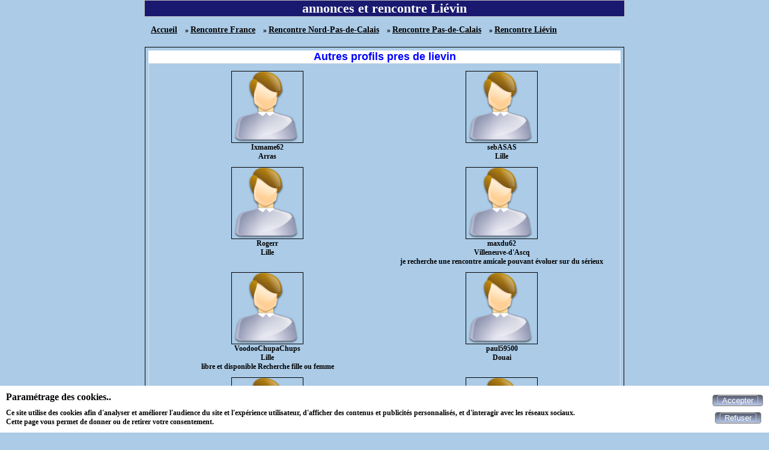

--- FILE ---
content_type: text/html; charset=UTF-8
request_url: https://maxichat.fr/rencontre-lievin-62V-1.html
body_size: 10441
content:
<!DOCTYPE html>
<html lang="fr">
<head>
<meta http-equiv="Content-Type" content="text/html; charset=utf-8" />
<meta name="robots" content="all" />
<meta name="Location" content="France" />
<meta name="language" content="FR" />
<meta name="revisit-after" content="10 days" />
<meta name="category" content="Liévin, rencontre, rencontres gratuites, rencontres, rencontre gratuite, rencontres gratuites, rencontres" />
<meta name="description" content="rencontres et annonces gratuites à Liévin avec maxichat.fr" />
<meta name="keywords" content="Liévin,rencontre,rencontres" />
<link rel="canonical" href="https://maxichat.fr/rencontre-lievin-62V-1.html" />
<link rel="stylesheet" type="text/css" href="/styles/vignette.css" />
<meta name="viewport" content="width=device-width, initial-scale=1.0"/>
<link rel="apple-touch-icon" href="https://maxichat.fr/img/apple-touch-icon.png"/>
<link href="https://maxichat.fr/img/facebook_img_02_300.jpg" rel="image_src"/>
<link rel="icon" type="image/png" href="https://maxichat.fr/img/favicon.png">
<title>rencontre Liévin</title>
<link rel="stylesheet" type="text/css" href="/css/cookies_consent.css" />
<meta name="viewport" content="width=device-width, initial-scale=1.0"/>
</head>
<body>
<div id="cookies-consent">
	<div>
		<p class="title">Paramétrage des cookies..</p>
		<p>Ce site utilise des cookies afin d'analyser et améliorer l'audience du site et l'expérience utilisateur, d'afficher des contenus et publicités personnalisés, et d'interagir avec les réseaux sociaux.<br>Cette page vous permet de donner ou de retirer votre consentement.</p>
	</div>
	<div>
	<form method="post">
	<button id="submit_accepter_cookies" name="submit_accepter_cookies" type="submit" class="button-submit-site" title="Accepter"><span><span  id="span-submit_accepter_cookies">Accepter</span></span></button>	</form>
	<form method="post">
	<button id="submit_refuser_cookies" name="submit_refuser_cookies" type="submit" class="button-submit-site" title="Refuser"><span><span  id="span-submit_refuser_cookies">Refuser</span></span></button>	</form>
	</div>
</div>
<div class="pubdepartements">
<h1>annonces et rencontre Liévin</h1><div class="div_fil_ariane"><ul class="ul_fil_ariane" itemscope itemtype="http://schema.org/BreadcrumbList">
<li class="li_fil_ariane" itemprop="itemListElement" itemscope itemtype="http://schema.org/ListItem">
<a class="href_fil_ariane" itemprop="item" href="https://maxichat.fr" title="Accueil"><span itemprop="name">Accueil</span>
</a>
<meta itemprop="position" content="1">
</li>
<li class="li_fil_ariane" itemprop="itemListElement" itemscope itemtype="http://schema.org/ListItem">
&nbsp;&raquo;&nbsp;<a class="href_fil_ariane" itemprop="item" href="https://maxichat.fr/rencontre-france-1P-1.html" title="Rencontre France"><span itemprop="name">Rencontre France</span>
</a>
<meta itemprop="position" content="2">
</li>
<li class="li_fil_ariane" itemprop="itemListElement" itemscope itemtype="http://schema.org/ListItem">
&nbsp;&raquo;&nbsp;<a class="href_fil_ariane" itemprop="item" href="https://maxichat.fr/rencontre-nord-pas-de-calais-1R-1.html" title="Rencontre Nord-Pas-de-Calais"><span itemprop="name">Rencontre Nord-Pas-de-Calais</span>
</a>
<meta itemprop="position" content="3">
</li>
<li class="li_fil_ariane" itemprop="itemListElement" itemscope itemtype="http://schema.org/ListItem">
&nbsp;&raquo;&nbsp;<a class="href_fil_ariane" itemprop="item" href="https://maxichat.fr/rencontre-pas-de-calais-1D-1.html" title="Rencontre Pas-de-Calais"><span itemprop="name">Rencontre Pas-de-Calais</span>
</a>
<meta itemprop="position" content="4">
</li>
<li class="li_fil_ariane" itemprop="itemListElement" itemscope itemtype="http://schema.org/ListItem">
&nbsp;&raquo;&nbsp;<a class="href_fil_ariane" itemprop="item" href="https://maxichat.fr/rencontre-lievin-62V-1.html" title="Rencontre Liévin"><span itemprop="name">Rencontre Liévin</span>
</a>
<meta itemprop="position" content="5">
</li>
</ul>
</div><div class="divlienmotcle"></div><div class="profil-ville">
<h2>Autres profils pres de lievin</h2>
<fieldset class="fieldset-profil-ville" >
<div class="class_div_lien">
<div class="class_div_liste_lien">
<a class="class_liste_lien" href="ixmame62-211372.html">
<img class="class_photo_liste_lien" src="photos/photo_def_homme.png" alt="Ixmame62
Arras" title="Ixmame62
Arras" />
</a>
<div class="class_ville_liste_lien">Ixmame62<br>Arras</div>
<div class="class_short_description_liste_lien"></div>
</div>
<div class="class_div_liste_lien">
<a class="class_liste_lien" href="sebasas-211699.html">
<img class="class_photo_liste_lien" src="photos/photo_def_homme.png" alt="sebASAS
Lille" title="sebASAS
Lille" />
</a>
<div class="class_ville_liste_lien">sebASAS<br>Lille</div>
<div class="class_short_description_liste_lien"></div>
</div>
</div>
<div class="class_div_lien">
<div class="class_div_liste_lien">
<a class="class_liste_lien" href="rogerr-212324.html">
<img class="class_photo_liste_lien" src="photos/photo_def_homme.png" alt="Rogerr
Lille" title="Rogerr
Lille" />
</a>
<div class="class_ville_liste_lien">Rogerr<br>Lille</div>
<div class="class_short_description_liste_lien"></div>
</div>
<div class="class_div_liste_lien">
<a class="class_liste_lien" href="maxdu62-je-recherche-une-rencontre-amicale-pouvant-evoluer-sur-du-serieux-126765.html">
<img class="class_photo_liste_lien" src="photos/photo_def_homme.png" alt="maxdu62
Villeneuve-d'Ascq" title="maxdu62
Villeneuve-d'Ascq" />
</a>
<div class="class_ville_liste_lien">maxdu62<br>Villeneuve-d'Ascq</div>
<div class="class_short_description_liste_lien">je recherche une rencontre amicale pouvant évoluer sur du sérieux
</div>
</div>
</div>
<div class="class_div_lien">
<div class="class_div_liste_lien">
<a class="class_liste_lien" href="voodoochupachups-libre-et-disponible-recherche-fille-ou-femme-172344.html">
<img class="class_photo_liste_lien" src="photos/photo_def_homme.png" alt="VoodooChupaChups
Lille" title="VoodooChupaChups
Lille" />
</a>
<div class="class_ville_liste_lien">VoodooChupaChups<br>Lille</div>
<div class="class_short_description_liste_lien">libre et disponible Recherche fille ou femme</div>
</div>
<div class="class_div_liste_lien">
<a class="class_liste_lien" href="paul59500-212521.html">
<img class="class_photo_liste_lien" src="photos/photo_def_homme.png" alt="paul59500
Douai" title="paul59500
Douai" />
</a>
<div class="class_ville_liste_lien">paul59500<br>Douai</div>
<div class="class_short_description_liste_lien"></div>
</div>
</div>
<div class="class_div_lien">
<div class="class_div_liste_lien">
<a class="class_liste_lien" href="bill59-211176.html">
<img class="class_photo_liste_lien" src="photos/photo_def_homme.png" alt="Bill59
Steenwerck" title="Bill59
Steenwerck" />
</a>
<div class="class_ville_liste_lien">Bill59<br>Steenwerck</div>
<div class="class_short_description_liste_lien"></div>
</div>
<div class="class_div_liste_lien">
<a class="class_liste_lien" href="dav-212426.html">
<img class="class_photo_liste_lien" src="photos/photo_def_homme.png" alt="Dav
Villeneuve-d'Ascq" title="Dav
Villeneuve-d'Ascq" />
</a>
<div class="class_ville_liste_lien">Dav<br>Villeneuve-d'Ascq</div>
<div class="class_short_description_liste_lien"></div>
</div>
</div>
<div class="class_div_lien">
<div class="class_div_liste_lien">
<a class="class_liste_lien" href="samir59-212580.html">
<img class="class_photo_liste_lien" src="photos/photo_def_homme.png" alt="samir59
Lille" title="samir59
Lille" />
</a>
<div class="class_ville_liste_lien">samir59<br>Lille</div>
<div class="class_short_description_liste_lien"></div>
</div>
<div class="class_div_liste_lien">
<a class="class_liste_lien" href="extra62-211898.html">
<img class="class_photo_liste_lien" src="photos/photo_def_homme.png" alt="Extra62
Saint-Michel-sur-Ternoise" title="Extra62
Saint-Michel-sur-Ternoise" />
</a>
<div class="class_ville_liste_lien">Extra62<br>Saint-Michel-sur-Ternoise</div>
<div class="class_short_description_liste_lien"></div>
</div>
</div>
<div class="class_div_lien">
<div class="class_div_liste_lien">
<a class="class_liste_lien" href="victordoublet-210855.html">
<img class="class_photo_liste_lien" src="photos/photo_def_homme.png" alt="VictorDoublet
Lille" title="VictorDoublet
Lille" />
</a>
<div class="class_ville_liste_lien">VictorDoublet<br>Lille</div>
<div class="class_short_description_liste_lien"></div>
</div>
<div class="class_div_liste_lien">
<a class="class_liste_lien" href="tazmale-207727.html">
<img class="class_photo_liste_lien" src="photos/photo_def_homme.png" alt="Tazmale
Annoeullin" title="Tazmale
Annoeullin" />
</a>
<div class="class_ville_liste_lien">Tazmale<br>Annoeullin</div>
<div class="class_short_description_liste_lien"></div>
</div>
</div>
<div class="class_div_lien">
<div class="class_div_liste_lien">
<a class="class_liste_lien" href="jean29-212123.html">
<img class="class_photo_liste_lien" src="photos/photo_def_homme.png" alt="Jean29
Annoeullin" title="Jean29
Annoeullin" />
</a>
<div class="class_ville_liste_lien">Jean29<br>Annoeullin</div>
<div class="class_short_description_liste_lien"></div>
</div>
<div class="class_div_liste_lien">
<a class="class_liste_lien" href="senior51-200925.html">
<img class="class_photo_liste_lien" src="photos/photo_def_homme.png" alt="senior51
Lille" title="senior51
Lille" />
</a>
<div class="class_ville_liste_lien">senior51<br>Lille</div>
<div class="class_short_description_liste_lien"></div>
</div>
</div>
<div class="class_div_lien">
<div class="class_div_liste_lien">
<a class="class_liste_lien" href="french59op-209975.html">
<img class="class_photo_liste_lien" src="photos/photo_def_homme.png" alt="french59op
Roubaix" title="french59op
Roubaix" />
</a>
<div class="class_ville_liste_lien">french59op<br>Roubaix</div>
<div class="class_short_description_liste_lien"></div>
</div>
<div class="class_div_liste_lien">
<a class="class_liste_lien" href="cest-lui-77573.html">
<img class="class_photo_liste_lien" src="photos/photo_def_homme.png" alt="c'est lui
Lille" title="c'est lui
Lille" />
</a>
<div class="class_ville_liste_lien">c'est lui<br>Lille</div>
<div class="class_short_description_liste_lien"></div>
</div>
</div>

</fieldset>
</div>
</div>
<div class="pieddepage">
	<a href="https://maxichat.fr/nouscontacter.php" target="_blank" title="Je contacte maxichat.fr"><button class="button_link_pieddepage">Contacter Maxichat</button></a>
	</div>
</body>
</html>
